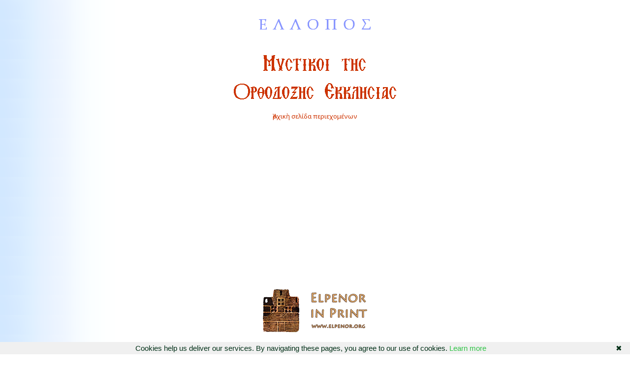

--- FILE ---
content_type: text/html
request_url: http://ellopos.gr/mystics/makarios/4.asp
body_size: 5105
content:

<HTML>
<HEAD>
<TITLE>Μακάριος ο Μέγας - Αυταπάρνηση - Σελ 1</title>
<meta name="description" content="Μυστικοί της Ορθόδοξης Εκκλησίας - Μακάριος ο Μέγας">
<meta http-equiv="Content-Type" content="text/html; charset=utf-8">
<meta http-equiv="Content-Language" content="el">
<meta name="Author" content="https://www.ellopos.gr/">
<meta name="distribution" content="global">
<meta name="rating" content="General">
<meta name="ROBOTS" content="all">
<link rel="stylesheet" type="text/css" href="../../common-style-pol4.css">


<base target="_top">
<script>
  (function(i,s,o,g,r,a,m){i['GoogleAnalyticsObject']=r;i[r]=i[r]||function(){
  (i[r].q=i[r].q||[]).push(arguments)},i[r].l=1*new Date();a=s.createElement(o),
  m=s.getElementsByTagName(o)[0];a.async=1;a.src=g;m.parentNode.insertBefore(a,m)
  })(window,document,'script','https://www.google-analytics.com/analytics.js','ga');
  ga('create', 'UA-25703897-14', 'auto');
  ga('send', 'pageview');
</script>
<script language="javascript" src="https://www.ellopos.gr/emailcheck.js"></script>
<meta property="og:image" content="https://www.ellopos.com/e-initial200.png"/>
<LINK REL="SHORTCUT ICON" HREF="https://www.ellopos.gr/favicon.ico">
<script data-ad-client="ca-pub-9189756092389553" async src="https://pagead2.googlesyndication.com/pagead/js/adsbygoogle.js"></script>
<link href="https://fonts.googleapis.com/css?family=Noto+Sans" rel="stylesheet">
<script type="text/javascript" id="cookiebanner" src="https://www.ellopos.net/eucook.js"></script>

</head>
<BODY onLoad="self.focus()" background="../img/background.gif">
<div align="center">
  <center>
  <table border="0" cellpadding="8" cellspacing="0" width="100%" style="border-collapse: collapse" bordercolor="#111111">
    <tr>
      <td width="100%">
        <p align="center"><a href="../../default.asp" target="_top">
        <img src="../../images/ell-gr.gif" border="0" vspace="14" width="297" height="39"></a></td>
    </tr>
  </table>
  </center>
</div>
<div align="center">
  <center>  
<p align="center"><a href="../default.asp">
<img border="0" src="../img/mystics-sm.gif"></a></p>
</div>
<div align="center">
  <center>  
<p align="center" class="small"><span lang="el"><a href="../default.asp">&#7944;&#961;&#967;&#953;&#954;&#8052; &#963;&#949;&#955;&#943;&#948;&#945; 
&#960;&#949;&#961;&#953;&#949;&#967;&#959;&#956;&#941;&#957;&#969;&#957;</span></a></p>

<div align="center" style="padding:30px;">

<a style="border:none;text-decoration:none;" target="_blank" href="https://www.elpenor.org/books/default.asp"><img src="https://www.elpenor.org/books/elpedlog-top.gif" alt="Εκδόσεις Ελπήνωρ" style="border:none;"></a>

</div>

<div style="width:240px;float:left;padding:120px 20px 20px 20px;text-align:right;">

<div style="font-size:15px;margin-top:25px;line-height:168%;">
	
<A HREF="https://www.elpenor.org/learnedfreeware.asp" target="_top">ΕΛΕΥΘΕΡΟ ΛΟΓΙΣΜΙΚΟ</a>
<br>
<br>

<A HREF="https://www.thefreewindows.com/2763/diogenes-tlg-phi-reader/" target="_blank">Διογένης (αναγνώστης TLG)</A>

<br>
<a target="_top" href="https://www.thefreewindows.com/44/browse-test-install-and-uninstall-your-fonts/">Διαχείριση γραμματοσειρών</a>

<br>
<a target="_top" href="https://www.thefreewindows.com/4954/place-icon-christ-side-corner-desktop/">Η Εικόνα του Χριστού</a>

<br>
<A HREF="https://www.thefreewindows.com/3952/marble-a-free-virtual-globe-and-world-atlas/" target="_blank">Εικονική Γη / Παγκόσμιος Άτλας</A>

<br>
<A HREF="https://www.thefreewindows.com/2810/follow-orthodox-dates-with-today-greek-calendar/" target="_blank">Ορθόδοξες Γιορτές (Ημερολόγιο)</A>

<br>
<A HREF="https://www.socializer.info/" target="_blank">Socializer! για να μοιράζεσαι το διαδίκτυο</A>

<br>
<a target="_blank" href="https://www.thefreewindows.com/20/hyphenate-greek-polytonic-texts-in-word/">Πολυτονικός συλλαβισμός στο Word</a>

<br>
<a href="https://www.thefreewindows.com/3588/learn-typing-and-enjoy-with-typetris/" target="_blank">Εκμάθηση γρήγορης πληκτρολόγησης</a>

<br>
<a target="_blank" href="https://www.thefreewindows.com/13146/power-copy-paste/">Power Copy</a>

<br>
<br>

<A HREF="https://www.elpenor.org/learnedfreeware.asp" target="_blank">&nbsp; &nbsp; &nbsp; &nbsp; &raquo; Περισσότερα</a>
<br>
<br>

<a target="_blank" href="https://www.elpenor.org/books/eckhart-nyssa/default.asp"><img src="https://www.elpenor.org/books/eckhart-nyssa/cover-sm.jpg" style="border:none;margin:15px 0;"></a>  
<br>
<a target="_blank" href="https://www.elpenor.org/books/eckhart-nyssa/default.asp">Χρόνος καὶ Δημιουργία<br>Στὸν Γρηγόριο Νύσσης καὶ τὸν<br>Μάιστερ Ἔκκαρτ</a>
<br>

</div>
</div>

<br>
<br>
<div align="center">
<p align="center" class="title17"><a href="default.asp">Μακάριος ὁ Μέγας</a></p>
<p class="title23">Ἀπαρνησάσθω ἑαυτόν</p>
<p>
&nbsp;</div>
<blockquote>
<p class="title14"></p>

  <p class="title14" align="left">ΟΛΙΓΟΙ εἰσι πάνυ οἱ τῇ ἀγαθῇ ἀρχῇ τέλος ἀγαθὸν πορισάμενοι καὶ διεξερχόμενοι ἕως τέλους ἄπτωτοι, τὴν μίαν ἀγάπην πρὸς μόνον τὸν Θεὸν ἔχοντες καὶ πάντων ἑαυτοὺς λελυκότες. Πολλοὶ γὰρ κατανύσσονται καὶ πολλοὶ χάριτος οὐρανίου μέτοχοι γίνονται καὶ ἔρωτι οὐρανίῳ τιτρώσκονται, ἀλλὰ διὰ τοὺς ἐν μέσῳ ἀγῶνας καὶ ἀθλήσεις καὶ πόνους καὶ πειρασμοὺς διαφόρους τοῦ πονηροῦ μὴ ὑπομένοντες, ἐν ποικίλαις καὶ διαφόροις ἐπιθυμίαις κοσμικαῖς τρεπόμενοι διὰ τὸ θέλημα ἔχειν ἕκαστον τοῦ ἀγαπῆσαί τι τοῦ κόσμου τούτου καὶ μὴ λελυκέναι πάντοθεν τὴν ἀγάπην αὐτοῦ, ἀπέμειναν καὶ ἐβυθίσθησαν ἐν τῷ τοῦ κόσμου βυθῷ διὰ ἰδίου θελήματος ἀνανδρίαν καὶ χαύνωσιν ἢ δειλίαν ἢ δι᾿ ἀγάπην τινὰ γηΐνην. </p>
<p class="title14" align="left">Οἱ γὰρ ἐξ ἀληθείας διεξελθεῖν ἕως τέλους ἐν ἀγαθῇ διαγωγῇ βουλόμενοι ἄλλον ἔρωτα καὶ ἄλλην ἀγάπην σὺν ἐκείνῃ τῇ ἐπουρανίῳ παραδέξασθαι ἑκουσίως καὶ μῖξαι οὐκ ὀφείλουσιν, ἵνα μὴ ἐμποδισθῶσι τῶν πνευματικῶν καὶ στραφῶσιν εἰς τὰ ὀπίσω καὶ τέλος ἐκπέσωσι τῆς ζωῆς. Ὥσπερ γὰρ μεγάλα καὶ ἀλάλητα καὶ ἀνεκδιήγητα τὰ ἐπηγγελμένα παρὰ Θεῷ τυγχάνει, οὕτω πίστεως καὶ ἐλπίδος καὶ πόνων καὶ ἀγώνων μεγάλων χρεία καὶ πολλῆς δοκιμασίας· οὐ γάρ τι μικρὸν τυγχάνει, ἃ ἐλπίζει ἀγαθὰ λαβεῖν ὁ ἄνθρωπος. Βασιλείας οὐρανῶν ἐπιθυμῶν συμβασιλεῦσαι Χριστῷ εἰς τοὺς ἀπεράντους αἰῶνας βούλει, καὶ τοὺς ἀγῶνας καὶ πόνους καὶ πειρασμοὺς τοῦ ὀλίγου χρόνου τῆς ζωῆς ταύτης ἀναδέξασθαι προθύμως ἕως θανάτου οὐ καταδέχῃ; Τοῦ Κυρίου βοῶντος· «εἴ τις θέλει ὀπίσω μου ἐλθεῖν, ἀπαρνησάσθω ἑαυτὸν καὶ ἀράτω τὸν σταυρὸν αὐτοῦ καθ᾿ ἡμέραν χαίρων καὶ ἀκολουθείτω μοι», καὶ πάλιν· «ἐὰν μή τις μισήσῃ πατέρα, μητέρα, γυναῖκα, τέκνα, ἀδελφούς, ἀδελφάς, ἔτι δὲ καὶ τὴν ἑαυτοῦ ψυχήν, οὐ δύναταί μου εἶναι μαθητής». </p>
<div align="center"><A href="/mystics/makarios/4.asp?pg=2">Επόμενη σελίδα της Ενότητας αυτής</A></div>  
  

</blockquote>
  
  <p align="center">
  Μακάριος : <a href="default.asp">σελίδα περιεχομένων</a></p>
    
  
  <p align="center" class="small"><span lang="el"><a href="../default.asp">Μυστικοὶ τῆς Ὀρθοδοξίας : Ἀρχικὴ Σελίδα Περιεχομένων</a></span> &nbsp; url<span lang="en-us"> </span>:<span lang="en-us"> </span>&nbsp;<a href="https://www.ellopos.gr/mystics/default.asp">www.ellopos.gr/mystics/default.asp</a></p>
  <p align="center" class="small"><span lang="el">Πρβλ. <a href="../../fathers/apofthegmata_index.asp">Ἀποφθέγματα τῶν Πατέρων στὰ Νέα Ἑλληνικά</a></span></p>



<div align="center" style="margin:30px;">
<p id="ns" style="letter-spacing:4px;font-variant: small-caps;margin-bottom:24px;font-size:20px;"><a target="_top" href="https://www.elpenor.org/books/"><img src="https://www.ellopos.net/images/e-initial-sm.gif" alt="ELLOPOS" style="border:none;margin-bottom:-24px;margin-right:14px"></a> <a href="https://www.elpenor.org/books/">Elpenor in Print</a> \ <a href="https://www.elpenor.org/books/giorgos-valsamis.asp" target="_top">Γιωργος Βαλσαμης</a></p>
<br>
<p id="ns" align="center">
<iframe margin="0" align="center" frameborder="0" scrolling="auto" width="100%" height="100px" src="https://www.elpenor.org/books/released.asp"></iframe>
</p>
</div>
<P CLASS="small" ALIGN="right">
      <div class="small" align="right" style="padding-right:22px;">     

<div align="right">
<form>
<select name="dropd" style="background:white;color:#b00000;border:none;font-family:Palatino Linotype;font-size:11pt;letter-spacing:1px;" onChange="if(this.selectedIndex!=0) top.location.href=self.location.href=this.options[this.selectedIndex].value" SIZE="1">
<option style="background:white;color:gray;font-family:Palatino Linotype;font-size:11pt;letter-spacing:normal;" value="" selected>||| Πλοήγηση στις Σελίδες του Έλλοπου</option>
<option value="javascript:void(0)" style="background:white;color:gray;font-family:Palatino Linotype;font-size:11pt;">||| Κύριες Ενότητες</option>
<option value="https://ellopos.gr/index-martyries.asp">> ΜΑΡΤΥΡIΕΣ</option>
<option value="https://ellopos.gr/player.asp">> ΗΜΕΡΟΛOΓΙΟ</option>
<option value="https://ellopos.gr/index-history.asp">> ΙΣΤΟΡIΑ</option>
<option value="https://ellopos.gr/index-philosophy.asp">> ΦΙΛΟΣΟΦIΑ</option>
<option value="https://ellopos.gr/index-literature.asp">> ΛΟΓΟΤΕΧΝIΑ</option>
<option value="https://ellopos.gr/index-music.asp">> ΜΟΥΣΙΚH</option>
<option value="https://www.ellopos.com/hellenism/">> ΝΕΟΣ ΕΛΛΗΝΙΣΜΟΣ / ΕΛΛΟΠΟΣ BLOG</option>
<option value="https://www.ellopos.gr/greeknews.asp">> ΕΛΛΗΝΙΚΑ ΝΕΑ</option>
<option value="javascript:void(0)" style="background:white;color:gray;font-family:Palatino Linotype;font-size:11pt;letter-spacing:normal;">||| Ειδικά Τμήματα</option>
<option value="https://www.elpenor.org/books/default.asp">> Elpenor in Print</option>
<option value="https://ellopos.gr/mystics/default.asp">> Μυστικοί της Ορθόδοξης Εκκλησίας</option>
<option value="https://ellopos.gr/greeks/default.asp">> Οι Αρχαίοι Έλληνες</option>
<option value="https://ellopos.gr/symeon/default.asp">> Συμεών ο Νέος Θεολόγος</option>
<option value="https://www.ellopos.net/gallery/ioe.html">> Πινακοθήκη : Ελλάδα / Ευρώπη</option>
<option value="javascript:void(0)" style="background:white;color:gray;font-family:Palatino Linotype;font-size:11pt;letter-spacing:normal;">||| Σύνδεσμοι</option>
<option value="https://ellopos.gr/writeus.asp">> Επικοινωνία</option>
<option value="https://www.elpenor.org/books/giorgos-valsamis.asp">> Γιώργος Βαλσάμης</option>
<option value="https://www.ellopos.gr/search/default.asp">> Αναζήτηση</option>
<option value="https://ellopos.gr/default.asp">> Ελληνικός Οίκος</option>
<option value="https://www.ellopos.net/default.asp">> Ellopos Home</option>
</select>
</form>
</div>
</div>
      <hr align="right" width="30%" color="#d5d7d5" SIZE="1">
      <div class="small" align="right" style="padding-right:22px;">
        <i>&nbsp;<a href="https://www.ellopos.gr/writeus.asp">ΕΠΙΚΟΙΝΩΝΙΑ</a>&nbsp;&nbsp;      
         <a href="https://www.ellopos.gr/default.asp">ΕΛΛΗΝΙΚΟΣ      
        ΟΙΚΟΣ</a>&nbsp;&nbsp; 
        <a target="_top" href="https://www.ellopos.com/hellenism/">BLOG</a>
&nbsp;&nbsp;<a href="https://www.ellopos.net/">HOME</a>&nbsp;</i>     
      </div>
<br>      


</BODY>
</HTML>

--- FILE ---
content_type: text/html; charset=utf-8
request_url: https://www.google.com/recaptcha/api2/aframe
body_size: 268
content:
<!DOCTYPE HTML><html><head><meta http-equiv="content-type" content="text/html; charset=UTF-8"></head><body><script nonce="QkNViaqkNzcNp55CQ1u4xg">/** Anti-fraud and anti-abuse applications only. See google.com/recaptcha */ try{var clients={'sodar':'https://pagead2.googlesyndication.com/pagead/sodar?'};window.addEventListener("message",function(a){try{if(a.source===window.parent){var b=JSON.parse(a.data);var c=clients[b['id']];if(c){var d=document.createElement('img');d.src=c+b['params']+'&rc='+(localStorage.getItem("rc::a")?sessionStorage.getItem("rc::b"):"");window.document.body.appendChild(d);sessionStorage.setItem("rc::e",parseInt(sessionStorage.getItem("rc::e")||0)+1);localStorage.setItem("rc::h",'1769902855411');}}}catch(b){}});window.parent.postMessage("_grecaptcha_ready", "*");}catch(b){}</script></body></html>

--- FILE ---
content_type: text/css
request_url: http://ellopos.gr/common-style-pol4.css
body_size: 912
content:
body         {font-family:  'Noto Sans', 'Palatino Linotype', 'Old Standard TT', 'Theano Didot', GentiumAlt, 'Georgia Greek', SKAplaPolUni_W, SKGaramondOldStylePolUni_W, Asteria, Athena, Code2000;color:#2F2F17; font-size: 13pt ;}
#white {background:white}
.small       { font-size: 10pt }
.small3      { font-size: 9pt;font-weight:bold }
.small2      { font-size: 11pt }
.MsoFootnoteReference { font-family:  'Noto Sans', 'Palatino Linotype', 'Old Standard TT', 'Theano Didot', GentiumAlt, 'Georgia Greek', SKAplaPolUni_W, SKGaramondOldStylePolUni_W, Asteria, Athena, Code2000; font-size: 12pt }
.MsoFootnoteText { font-family:  'Noto Sans', 'Palatino Linotype', 'Old Standard TT', 'Theano Didot', GentiumAlt, 'Georgia Greek', SKAplaPolUni_W, SKGaramondOldStylePolUni_W, Asteria, Athena, Code2000; font-size: 12pt }
.MsoNormal { font-family:  'Noto Sans', 'Palatino Linotype', 'Old Standard TT', 'Theano Didot', GentiumAlt, 'Georgia Greek', SKAplaPolUni_W, SKGaramondOldStylePolUni_W, Asteria, Athena, Code2000}
a:hover img {filter: Alpha(opacity=95); -moz-opacity: 0.95;}
a:active img {filter: Alpha(opacity=100,style=1); -moz-opacity: 0.87;}
.tableinset  { border: 1px inset }
.tableoutset  { border: 1px outset }
.tablenorm   { border-style: none; border-width: 0px }
.tablebord1  { border: 1px solid navy;padding:7pt}
.tablebord2  { border: 1px solid #F7BC6C;padding:7pt}
.tablebord3  { border-bottom: 1px solid #F7BC6C;padding:7pt}
.tablebord4  { border-top: 1px solid #F7BC6C;border-left: 1px solid #F7BC6C;padding:7pt}
.tablebord5  { border: 1px solid #DFDFBF;padding:7pt}
.tablebord6  { border-bottom: 1px solid silver;padding:5pt}
.imgbord  { border: 10px solid #993300}
p  {color:#2F2F17;font-family:  'Noto Sans', 'Palatino Linotype', 'Old Standard TT', 'Theano Didot', GentiumAlt, 'Georgia Greek', SKAplaPolUni_W, SKGaramondOldStylePolUni_W, Asteria, Athena, Code2000; font-size: 13pt }
.line20      { line-height: 20% }
.linenorm    { line-height: normal }
.title2      { font-size: 13pt }
.title14      {text-indent: 20; font-size: 14pt;font-family:  'Noto Sans', 'Palatino Linotype', 'Old Standard TT', 'Theano Didot', GentiumAlt, 'Georgia Greek', SKAplaPolUni_W, SKGaramondOldStylePolUni_W, Asteria, Athena, Code2000 }
.title14unind      {font-size: 14pt;font-family:  'Noto Sans', 'Palatino Linotype', 'Old Standard TT', 'Theano Didot', GentiumAlt, 'Georgia Greek', SKAplaPolUni_W, SKGaramondOldStylePolUni_W, Asteria, Athena, Code2000 }
.title15      { font-size: 15pt }
.title16      { font-size: 16pt }
.title17      { font-size: 17pt }
.title18      { font-size: 18pt }
.title19      { font-size: 19pt }
.title       { font-size: 20pt }
.title23       { font-size: 23pt }
.title25       { font-size: 25pt }
.titlebig    {  font-size: 30pt;}
.title50    {  font-size: 50pt;}
td  { color:#2F2F17;font-family:  'Noto Sans', 'Palatino Linotype', 'Old Standard TT', 'Theano Didot', GentiumAlt, 'Georgia Greek', SKAplaPolUni_W, SKGaramondOldStylePolUni_W, Asteria, Athena, Code2000; font-size: 13pt; }
table  {color:#2F2F17; font-family:  'Noto Sans', 'Palatino Linotype', 'Old Standard TT', 'Theano Didot', GentiumAlt, 'Georgia Greek', SKAplaPolUni_W, SKGaramondOldStylePolUni_W, Asteria, Athena, Code2000; font-size: 13pt; }
input        { background-color: white;  font-family: 'Noto Sans', 'Palatino Linotype', 'Old Standard TT', 'Theano Didot', GentiumAlt, 'Georgia Greek', SKAplaPolUni_W, SKGaramondOldStylePolUni_W, Asteria, Athena, Code2000 }
               textarea        { background-color: white;  font-family: 'Noto Sans', 'Palatino Linotype', 'Old Standard TT', 'Theano Didot', GentiumAlt, 'Georgia Greek', SKAplaPolUni_W, SKGaramondOldStylePolUni_W, Asteria, Athena, Code2000; }
.button      { color: orange }
a:link {color:#CE3400; text-decoration: none; }
a:visited { color:#B92F00;text-decoration: none; }
a:active { color:#0080FF;text-decoration: none; }
a:link.under {color:#CE3400; text-decoration: underline; }
a:visited.under {color:#B92F00; text-decoration: underline; }
a:hover.under      { color: orange;text-decoration: none;}
#same a:link {color:#CC0000; text-decoration:none; }
#same a:visited {color:#CC0000; text-decoration:none; }
#same a:hover {color:orange}
.hlight {background:white}
.hlight2 {background:black}
.lines {background-image:url('images/notebackgr.gif')}
a:hover      { color: orange;}

--- FILE ---
content_type: text/plain
request_url: https://www.google-analytics.com/j/collect?v=1&_v=j102&a=1892244838&t=pageview&_s=1&dl=http%3A%2F%2Fellopos.gr%2Fmystics%2Fmakarios%2F4.asp&ul=en-us%40posix&dt=%CE%9C%CE%B1%CE%BA%CE%AC%CF%81%CE%B9%CE%BF%CF%82%20%CE%BF%20%CE%9C%CE%AD%CE%B3%CE%B1%CF%82%20-%20%CE%91%CF%85%CF%84%CE%B1%CF%80%CE%AC%CF%81%CE%BD%CE%B7%CF%83%CE%B7%20-%20%CE%A3%CE%B5%CE%BB%201&sr=1280x720&vp=1280x720&_u=IEBAAEABAAAAACAAI~&jid=1879142925&gjid=1745428689&cid=1193908332.1769902835&tid=UA-25703897-14&_gid=75454924.1769902835&_r=1&_slc=1&z=2044695091
body_size: -448
content:
2,cG-W1JSBF67V9

--- FILE ---
content_type: application/javascript
request_url: https://www.ellopos.gr/emailcheck.js
body_size: 489
content:
function helpwin() {
popup=window.open('help.asp', 'Help','resizable=yes,scrollbars=yes,status=no,toolbar=no,menubar=no,width=450,height=480,screenX=10,left=10,screenY=30,top=30')
}
  function highlightButton(s) {
    if ("INPUT"==event.srcElement.tagName)
      event.srcElement.className=s
  }
function emailCheck (emailStr) {
var emailPat=/^(.+)@(.+)$/
var specialChars="\\(\\)<>@,;:\\\\\\\"\\.\\[\\]"
var validChars="\[^\\s" + specialChars + "\]"
var quotedUser="(\"[^\"]*\")"
var ipDomainPat=/^\[(\d{1,3})\.(\d{1,3})\.(\d{1,3})\.(\d{1,3})\]$/
var atom=validChars + '+'
var word="(" + atom + "|" + quotedUser + ")"
var userPat=new RegExp("^" + word + "(\\." + word + ")*$")
var domainPat=new RegExp("^" + atom + "(\\." + atom +")*$")
var matchArray=emailStr.match(emailPat)
if (matchArray==null) {
	alert("The address seems incorrect.")
	return false
}
var user=matchArray[1]
var domain=matchArray[2]
if (user.match(userPat)==null) {
    alert("Your name seems wrong.")
    return false
}
var IPArray=domain.match(ipDomainPat)
if (IPArray!=null) {
	  for (var i=1;i<=4;i++) {
	    if (IPArray[i]>255) {
	        alert("The address seems invalid.")
		return false
	    }
    }
    return true
}
var domainArray=domain.match(domainPat)
if (domainArray==null) {
	alert("The address seems invalid.")
    return false
}
var atomPat=new RegExp(atom,"g")
var domArr=domain.match(atomPat)
var len=domArr.length
if (domArr[domArr.length-1].length<2 ||
    domArr[domArr.length-1].length>4) {
   alert("The address seems incorrect.")
   return false
}
if (len<2) {
   var errStr="There is no hostname!"
   alert(errStr)
   return false
}
}

function toggle_visibility(id) {
       var e = document.getElementById(id);
       if(e.style.display == 'block')
          e.style.display = 'none';
       else
          e.style.display = 'block';
    }
